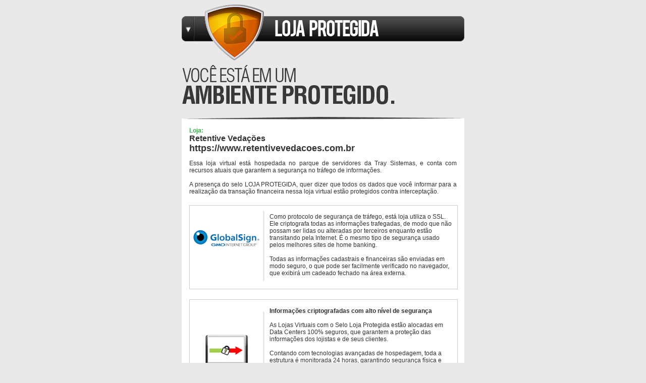

--- FILE ---
content_type: text/css
request_url: https://www.lojaprotegida.com.br/estilos.css
body_size: 320
content:
@charset "utf-8";
/* CSS Document */

body { background: #e9e9e9; margin: 0px 0px 40px 0px  }

#pagina { width: 560px; margin: 0 auto }
#pagina #header { margin: 5px 0px 0px 0px }

#pagina #branco { background: #FFF; padding: 15px 15px 15px 15px; font-family: Arial, Helvetica, sans-serif; font-size: 12px; color:#333; }
#pagina #branco strong { color: #39b54a }
#pagina #branco h1 { font-size: 16px; margin: 0 }
#pagina #branco h2 { font-size: 18px; margin: 0 }
#pagina #branco p { text-align:justify }

#pagina #branco #caixa1 { width: 100%; border: #CCC solid 1px; min-height: 165px; margin: 20px 0px 0px 0px }
#pagina #branco #caixa1 #selo { float: left; width: 145px; margin-top: 45px }
#pagina #branco #caixa1 #linha { float:left; width: 3px; height: 140px; background: #e9e9e9; margin-top: 10px }
#pagina #branco #caixa1 #texto { float: left; width:368px; margin: 15px 0px 0px 10px }

#pagina #branco #caixa2 { width: 100%; border: #CCC solid 1px; min-height: 230px; margin: 20px 0px 0px 0px }
#pagina #branco #caixa2 #selo { float: left; width: 145px; margin-top: 65px }
#pagina #branco #caixa2 #linha { float:left; width: 3px; height: 186px; background: #e9e9e9; margin-top: 24px }
#pagina #branco #caixa2 #texto { float: left; width:368px; margin: 15px 0px 0px 10px }

#pagina #rodape { text-align: right; font-size: 11px; color:#333; font-family: Arial, Helvetica, sans-serif; margin-top: 15px }